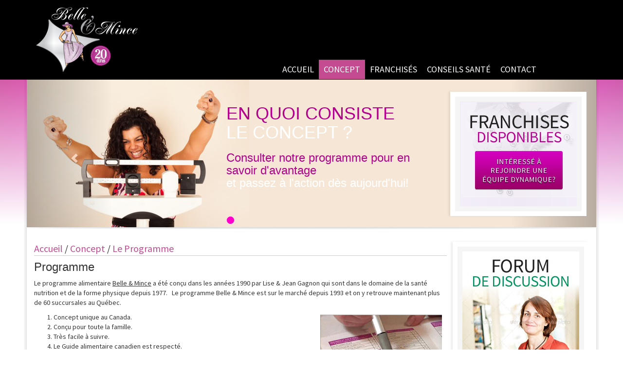

--- FILE ---
content_type: text/html; charset=utf-8
request_url: http://www.belleetmince.qc.ca/fr/concept/programme
body_size: 4161
content:
<!DOCTYPE html>
<html lang="en">
<head>
	<meta charset="utf-8">
	<meta name="viewport" content="width=device-width">
	<meta name="description" content="Le Concept alimentaire Belle &amp; Mince ce sont de prestigieux conseils donn&eacute;s aux personnes qui viennent nous rencontrer sur les bons choix d&rsquo;aliments &agrave; faire et qui contiennent de bonnes valeurs nutritives." />
	<meta name="keywords" content="Belle, mince, belle et mince, programme minceur, pes&eacute;e, maigrir, sant&eacute;, motivation, perte de poids, nutrition, forme physique, manger, repas, franchise" />
	<meta name="robots" content="all" />
	<meta name="author" content="Belle et Mince" />
	<meta name="version" content="1 beta1" />
	<title>Le Programme | Le concept Belle et Mince - Depuis 20 ans au service de la sant&eacute;.</title>
	<link rel='alternate' type='application/rss+xml' title='Nouvelles' href='http://www.belleetmince.qc.ca/feeds/get/fr/263' />

	<link rel="stylesheet" type="text/css" href="/application/views/layouts/../../../lib/css/websites.css" />
	<link rel="stylesheet" href="/application/views/layouts/stylesheets/css/main.css" />
	<link rel="stylesheet" type="text/css" href="/application/views/layouts/bootstrap/css/bootstrap.min.css" />
	<script src="/application/views/layouts/../../../lib/js/jquery/jquery-1.8.2.min.js"></script>
	<script src="/application/views/layouts/../../../lib/js/jquery/jquery.form.js"></script>
	<script src="/application/views/layouts/../../../lib/js/jquery/jquery.ecrypt.js"></script>
	<script src="/application/views/layouts/../../../lib/js/support/form-support.js"></script>
	<script src="/application/views/layouts/bootstrap/js/bootstrap.min.js"></script>
	<script src="/application/views/layouts/js/site-ck.js"></script>
	<!--[if IE 8]><link rel="stylesheet" type="text/css" href="/application/views/layouts/css/ie8.css" media="all" /><![endif]-->
	<!--[if lt IE 9]><script src="/application/views/layouts/../../../lib/js/html5shiv.js"></script><![endif]-->
</head>

<body class="ws-concept-programme ws-concept">



<div id='header' class="container-fluid">
	<div class="container">
		<div class="row">

			<a href="/fr/" class='logo hidden-xs'><img src="/application/views/layouts/images/header-logo-large.png" class="large hidden-xs" /></a>

			<div class="navbar-header hidden-lg">
				<button type="button" class="navbar-toggle" data-toggle="collapse" data-target=".navbar-collapse">
				<span class="sr-only">Toggle navigation</span>
				<span class="icon-bar"></span>
				<span class="icon-bar"></span>
				<span class="icon-bar"></span>
				</button>
				<a class="navbar-brand hidden-sm hidden-md hidden-lg" href="/fr/">Le Programme | Le concept Belle et Mince - Depuis 20 ans au service de la sant&eacute;.</a>
			</div>
			<div class='col-lg-5'>&nbsp;</div>
			<div class='col-lg-7'>
				<div class="navbar-collapse collapse">
					<ul class="nav navbar-nav navbar-left">
																		<li class="">
							<a href="/fr/accueil">Accueil</a>
						</li>
																								<li class="dropdown active">
							<a href="#" class="dropdown-toggle" data-toggle="dropdown" data-hover="dropdown" data-delay="0" data-close-others="false">
								Concept
								<i class="icon-angle-down"></i>
							</a>
							<ul class="dropdown-menu">
																<li class="active2"><a href="/fr/concept/programme">Programme</a></li>
																<li class=""><a href="/fr/concept/avant-apres">Avant-Apr&egrave;s</a></li>
																<li class=""><a href="/fr/concept/service-de-traiteur">Service de traiteur</a></li>
															</ul>
						</li>
																								<li class="dropdown ">
							<a href="#" class="dropdown-toggle" data-toggle="dropdown" data-hover="dropdown" data-delay="0" data-close-others="false">
								Franchis&eacute;s
								<i class="icon-angle-down"></i>
							</a>
							<ul class="dropdown-menu">
																<li class=""><a href="/fr/franchises/proches">Pr&egrave;s de chez vous !</a></li>
																<li class=""><a href="/fr/franchises/disponibles">Franchises disponibles</a></li>
															</ul>
						</li>
																								<li class="dropdown ">
							<a href="#" class="dropdown-toggle" data-toggle="dropdown" data-hover="dropdown" data-delay="0" data-close-others="false">
								Conseils sant&eacute;
								<i class="icon-angle-down"></i>
							</a>
							<ul class="dropdown-menu">
																<li class=""><a href="/fr/conseils/conseils-alimentaires">Conseils alimentaires</a></li>
																<li class=""><a href="/fr/conseils/exercices">Exercices</a></li>
																<li class=""><a href="/fr/conseils/recettes">Recettes</a></li>
															</ul>
						</li>
																								<li class="">
							<a href="/fr/contact">Contact</a>
						</li>
																	</ul>
				  </div><!-- /.navbar-collapse -->
				</nav>
			</div>
		</div>
	</div>
</div>

<div id="slider" class="container-fluid hidden-xs">
	<div class="container">
		<div class="row">
			<div id='encart' class='hidden-xs img-responsive'>
				<a href='/fr/franchises/'><img class='box' src="/application/views/layouts/images/franchises-bouton.png"></a>
			</div>


			<div id="main-carousel" class="carousel slide" data-ride="carousel">
				<!-- Indicators -->
				<ol class="carousel-indicators">
											<li data-target="#main-carousel" data-slide-to="0" class="active"></li>
									</ol>

				<!-- Wrapper for slides -->
				<div class="carousel-inner">
										<div class="item active">
						<img src="/application/views/layouts/../../../..//public/images/photos/slider-1.jpg" alt="En quoi consiste le concept ?">
						<div class="carousel-caption">
							<h1><em>EN QUOI CONSISTE</em><br />
LE CONCEPT ?</h1>

<h3><em>Consulter notre programme pour en savoir d&#39;avantage</em><br />
et passez &agrave; l&#39;action d&egrave;s aujourd&#39;hui!</h3>
						</div>
					</div>
									</div>

				<!-- Controls -->
				<a class="left carousel-control" href="#main-carousel" data-slide="prev">
					<span class="glyphicon glyphicon-chevron-left"></span>
				</a>
				<a class="right carousel-control" href="#main-carousel" data-slide="next">
					<span class="glyphicon glyphicon-chevron-right"></span>
				</a>
			</div>

		</div>
	</div>
</div>

<div id="contents" class="container-fluid">
	<div class="container">
		<div class='row'>
			<div class="col-lg-9 pushed-down maincol">
				<div class='crumbs'>
									<a href='/fr/accueil/' title="Accueil" class="<br />
<b>Notice</b>:  Undefined index:  state in <b>/home/belleet/public_html/lib/cache/templates_c/adbe59cefb3ef72968bc56ec54971f88c9ffe17d.file.index-home-fr.html.php</b> on line <b>231</b><br />
">Accueil</a>
					 / 									<a href='/fr/concept/' title="Concept" class="<br />
<b>Notice</b>:  Undefined index:  state in <b>/home/belleet/public_html/lib/cache/templates_c/adbe59cefb3ef72968bc56ec54971f88c9ffe17d.file.index-home-fr.html.php</b> on line <b>231</b><br />
">Concept</a>
					 / 									<a href='/fr/concept/programme/' title="Le Programme" class="<br />
<b>Notice</b>:  Undefined index:  state in <b>/home/belleet/public_html/lib/cache/templates_c/adbe59cefb3ef72968bc56ec54971f88c9ffe17d.file.index-home-fr.html.php</b> on line <b>231</b><br />
">Le Programme</a>
													</div>
				<p><span style="color: inherit; font-family: 'Helvetica Neue', Helvetica, Arial, sans-serif; font-size: 24px; line-height: 1.1;">Programme</span></p>

<p>Le programme alimentaire <u>Belle &amp; Mince</u>&nbsp;a &eacute;t&eacute; con&ccedil;u dans les ann&eacute;es 1990 par Lise &amp; Jean Gagnon qui sont dans le domaine de la sant&eacute; nutrition et de la forme physique depuis 1977. &nbsp; Le programme Belle &amp; Mince est sur le march&eacute; depuis 1993 et on y retrouve maintenant plus de 60 succursales au Qu&eacute;bec.&nbsp;</p>

<ol>
	<li><img alt="" src="/public/images/video.jpg" style="width: 250px; height: 138px; margin: 5px 10px; float: right;" />Concept unique au Canada.</li>
	<li>Con&ccedil;u pour toute la famille.</li>
	<li>Tr&egrave;s facile &agrave; suivre.</li>
	<li>Le Guide alimentaire canadien est respect&eacute;.</li>
	<li>On vous conseille des choix d&#39;aliments que vous retrouvez dans toutes les &eacute;piceries.</li>
	<li>Vous allez apprendre &agrave; vous g&acirc;ter et &agrave; vous reprendre.</li>
	<li>Pas besoin de peser les aliments ni de compter les calories.</li>
	<li>Vous pouvez manger &agrave; votre faim tout en perdant du poids.</li>
	<li><img alt="" src="/public/images/BM28.jpg" style="width: 250px; height: 143px; margin: 5px 10px; float: right;" />Manque de temps pour cuisiner? Nous offrons un service de petits plats pr&eacute;par&eacute;s &agrave; chaque succursale pour les gens d&eacute;sireux de s&#39;en procurer.&nbsp;</li>
	<li>Nous disposons de pr&eacute;sentoirs d&eacute;montrant les aliments que pouvez manger.</li>
	<li>Vous b&eacute;n&eacute;ficiez d&#39;un service personnalis&eacute; et non de groupe.</li>
	<li>Le programme alimentaire Belle et Mince est con&ccedil;u pour les gens qui d&eacute;sirent perdre du poids sainement tout en profitant d&#39;un bon choix d&#39;aliments.<br />
	&nbsp;</li>
</ol>

<h3>Les co&ucirc;ts</h3>

<h4>Inscription et pes&eacute;e</h4>

<p>Inscription : 35.00 $<br />
<span style="line-height: 2em;">R&eacute;-inscription : &nbsp;30.00 $</span><br />
<span style="line-height: 2em;">Pes&eacute;e - adulte : &nbsp;12.00 $</span><br />
<span style="line-height: 2em;">&Eacute;tudiants : 6.00 $</span></p>

<h4>Livre de recettes</h4>

<p><span style="line-height: 2em;">Gros livre : 25.00 $</span><br />
<span style="line-height: 2em;">Mijoteuse : 25.00 $</span><br />
<span style="line-height: 2em;">G&acirc;terie permise : 15.00 $</span><br />
<span style="line-height: 2em;">Sans viande - 5.00 $</span></p>

<p>&nbsp;</p>

<p>Le prix comprend votre programme ad&eacute;quatement expliqu&eacute;&nbsp;ainsi que votre premi&egrave;re pes&eacute;e &agrave; la balance. Par la suite, pour votre suivi &agrave; <strong>chaque semaine</strong>, il vous en co&ucirc;te <strong>seulement la pes&eacute;e &agrave; la balance</strong>&nbsp;, les corrections de votre plan de menu ainsi que pour obtenir les r&eacute;ponses &agrave; vos questions avec votre conseill&egrave;re. Une r&eacute;-inscription vous co&ucirc;tera 30,00 $.</p>

<p>&nbsp;</p>
				
				
			</div>
			<div class="col-lg-3 pushed-down rightcol">
				<p><img alt="" class="box" longdesc="Le forum a Ã©tÃ© dÃ©sactivÃ©, merci de contacter votre franchisÃ© pour avoir le meilleur suivi sur votre motivation ou sur des conseils et recettes ! Merci !" src="/public/images/boutons/discutez-dans-votre-communaute.jpg" style="width: 240px; height: 378px;" title="Le forum a Ã©tÃ© dÃ©sactivÃ©, merci de contacter votre franchisÃ© pour avoir le meilleur suivi sur votre motivation ou sur des conseils et recettes ! Merci !" /></p>
				<p><a href="/fr/franchises/"><img alt="" class="box" src="/public/images/boutons/franchises-bouton.png" style="width: 240px; height: 216px;" title="Territoires disponibles pour franchises du concept alimentaire Belle &amp; Mince inc.: Secteur de MontrÃ©al, MontrÃ©al Ouest, MontrÃ©al Est, Centre-ville de MontrÃ©al, Saguenay-Lac-St-Jean, Bas du fleuve, RiviÃ¨re du Loup, Rimouski GaspÃ©sie, Secteur de Charlevoix et Secteur de l'Outaouais." /></a></p>
				
				
			</div>
		</div>
	</div>
</div>

<div id="footer-1" class="container">
	<div class='row hidden-xs'>
		<div class='col-lg-12'>
			<ul class="nav navbar-nav pull-right">
								<li class="">
					<a href="/fr/accueil">Accueil</a>
				</li>
								<li class="active">
					<a href="/fr/concept">Concept</a>
				</li>
								<li class="">
					<a href="/fr/franchises">Franchis&eacute;s</a>
				</li>
								<li class="">
					<a href="/fr/conseils">Conseils sant&eacute;</a>
				</li>
								<li class="">
					<a href="/fr/contact">Contact</a>
				</li>
							</ul>
		</div>
	</div>
	<div class='row'>
		<div class='col-lg-3 col-sm-3'>
			<a href="/fr/" class='logo'><img src="/application/views/layouts/images/header-logo-large.png" class="large hidden-xs" /><span class='visible-xs'>Le concept Belle et Mince - Depuis 20 ans au service de la sant&eacute;.</span></a>
		</div>
		<div class='col-lg-7 col-sm-7'>
			<span class='slogan hidden-xs'>
				<h4><br />
Le concept &eacute;â€‹prouv&eacute; dont vous avez besoin pour mieux vivre!</h4>
			</span>
		</div>
		<div class='col-lg-2 col-sm-2'>
			<span class='adress'>
				<p><br />
<br />
FONDATEURS / FRANCHISEURS &nbsp;<br />
<span style="line-height: 2em;">T&eacute;l&eacute;phone: 418 670-5837</span></p>

<p><em><a href="/fr/contact/">CONTACTEZ-NOUS!</a></em></p>
			</span>
		</div>
	</div>

</div>

<div id="footer-2" class="container-fluid">
	<div class="container">
		Copyright 2026 &copy; Tous droits r&eacute;serv&eacute;s | Belle &amp; Mince Inc.    <a href='http://ideva.ca/' title='Votre partenaire web !' style='color: #333333;'>R&eacute;alisation Ideva Technologies</a>
	</div>
</div>

	
	        <script type="text/javascript">
var gaJsHost = (("https:" == document.location.protocol) ? "https://ssl." : "http://www.");
document.write(unescape("%3Cscript src='" + gaJsHost + "google-analytics.com/ga.js' type='text/javascript'%3E%3C/script%3E"));
</script>
<script type="text/javascript">
try {
var pageTracker = _gat._getTracker("UA-6520007-1");
pageTracker._trackPageview();
} catch(err) {}</script>
      
</body>
</html>

--- FILE ---
content_type: text/css
request_url: http://www.belleetmince.qc.ca/lib/css/websites.css
body_size: 735
content:


.ws-debug {
	background-color: rgba( 255, 128, 0, 0.8);
	padding: 1em;
	z-index: 100;
}


.xdebug-error {
	margin-top: 100px;
}

#ws-beta {
	z-index: 10000;
	position: fixed;
	top: 0;
	left: 0;
	width: 113px;
	height: 113px;
	background-image: url(../images/beta-banner.gif);
}

#ws-edit-page {
	font-family: Helvetica;
	font-size: 10px;
	opacity: 0;
	width: 100px;
	height: 100px;
	position: relative;
}

#ws-edit-page:hover {
	opacity: 1;
}

#ws-edit-page a {
	direction: block;
	position: absolute;
	top: 23px;
	left: 7px;
	padding: 3px 8px;
	background-color: orange;
	color: black;
	text-decoration: none;
	-webkit-transform:rotate(-45deg);
	-moz-transform:rotate(-45deg);
}

#ws-edit-page a:hover {
	background-color: black;
	color: orange;
}


/*
Login form hooks */
.ws-login-form-container { position: relative; }
.ws-login-form-container .ws-login-form-error { color: red; }
.ws-login-form-container .ws-login-username-container { }
.ws-login-form-container .ws-login-username-container label { width: 100px; display: inline-block; }
.ws-login-form-container .ws-login-password-container { }
.ws-login-form-container .ws-login-password-container label { width: 100px; display: inline-block; }
/*
User profile form hooks */
#ws-profile-form { position: relative; }
#ws-profile-form-results { position: absolute; top: 0; right: 0; }
.ws-profile-form-ok { color: green; }
.ws-profile-form-errors { color: red; }
#ws-profile-form .comment { font-size: smaller; }
#ws-profile-form .ws-username { padding: 0 0 10px 0; display: inline-block; }
#ws-profile-form .websites-forms-input-text { clear: both; display: inline-block; width: 100%; padding: 0 0 10px 0; }
#ws-profile-form .websites-forms-input-text input { width: 50%; }
#ws-profile-form .websites-forms-input-text .ws-password-original { width: auto; }
#ws-profile-form .websites-forms-input-text .ws-password-confirmation { width: auto; }
#ws-profile-form .websites-forms-input-text .password_strength { width: 40%; margin: 0 10px 0 0; display: inline-block; }
#ws-profile-form .websites-forms-input-text .password_warning { width: 40%; margin: 0 10px 0 0; display: inline-block; }
#ws-profile-form .websites-forms-input-text span.password_strength_1 { background-color: #fcb6b1; }
#ws-profile-form .websites-forms-input-text span.password_strength_2 { background-color: #fccab1; }
#ws-profile-form .websites-forms-input-text span.password_strength_3 { background-color: #fcfbb1; }
#ws-profile-form .websites-forms-input-text span.password_strength_4 { background-color: #dafcb1; }
#ws-profile-form .websites-forms-input-text span.password_strength_5 { background-color: #bcfcb1; }
#ws-profile-form p { margin: 0; }



--- FILE ---
content_type: text/css
request_url: http://www.belleetmince.qc.ca/application/views/layouts/stylesheets/css/main.css
body_size: 2778
content:
@import url(http://fonts.googleapis.com/css?family=Source+Sans+Pro);
/* COMPILE main.scss => main.css, DO NOT edit main.css directly */
html {
  overflow-y: scroll;
  background-color: white; }

body {
  font-family: 'Source Sans Pro', sans-serif !important;
  font-size: 15px;
  line-height: 2em;
  font-family: 'Source Sans Pro', sans-serif !important;
  background-position: top center;
  background-repeat: no-repeat; }
  @media (max-width: 480px) {
    body {
      background-color: white !important;
      background-image: none; } }
  @media (min-width: 480px) and (max-width: 768px) {
    body {
      background-color: white !important; } }
  @media (min-width: 768px) and (max-width: 992px) {
    body {
      background-image: url(../../images/main-background-768.png); } }
  @media (min-width: 992px) and (max-width: 1199px) {
    body {
      background-image: url(../../images/main-background-992.png); } }
  @media (min-width: 1200px) {
    body {
      background-image: url(../../images/main-background-1200.png); } }

.shadowed {
  -webkit-box-shadow: 0px 0px 10px 0px rgba(50, 50, 50, 0.66);
  -moz-box-shadow: 0px 0px 10px 0px rgba(50, 50, 50, 0.66);
  box-shadow: 0px 0px 10px 0px rgba(50, 50, 50, 0.66); }

@media (min-width: 768px) and (max-width: 992px) {
  body.content {
    background-image: url(../../images/main-background-content-768.png); } }
@media (min-width: 992px) and (max-width: 1199px) {
  body.content {
    background-image: url(../../images/main-background-content-992.png); } }
@media (min-width: 1200px) {
  body.content {
    background-image: url(../../images/main-background-content-1200.png); } }

body.ws-,
body.ws-- #slider {
  display: block; }

.form {
  margin-bottom: 10px; }
  .form ol {
    list-style-type: none;
    padding: 0; }
    .form ol li {
      position: relative; }
  .form p {
    margin: 0 !important; }
  .form hr {
    display: none; }
  .form .form_textarea,
  .form .form_input_text {
    padding: 2px;
    border: 1px solid #a0a2a5;
    width: 400px; }
  .form .form-error {
    position: absolute;
    margin-left: 410px;
    color: red; }
  .form .ws-submit-button {
    -moz-border-radius: 3px 3px 3px / 4px;
    -webkit-border-radius: 3px 3px 3px / 4px;
    border-radius: 3px 3px 3px / 4px;
    /* border radius */
    -moz-background-clip: padding;
    -webkit-background-clip: padding-box;
    background-clip: padding-box;
    /* prevents bg color from leaking outside the border */
    background-color: #b5008f;
    /* layer fill content */
    -moz-box-shadow: 0 1px 1px rgba(0, 0, 0, 0.2), inset 0 1px 0 white;
    /* drop shadow and inner shadow */
    -webkit-box-shadow: 0 1px 1px rgba(0, 0, 0, 0.2), inset 0 1px 0 white;
    /* drop shadow and inner shadow */
    box-shadow: 0 1px 1px rgba(0, 0, 0, 0.2), inset 0 1px 0 white;
    /* drop shadow and inner shadow */
    background-image: url([data-uri]);
    /* gradient overlay */
    background-image: -moz-linear-gradient(bottom, rgba(17, 17, 17, 0.4) 0%, rgba(255, 255, 255, 0.4) 100%);
    /* gradient overlay */
    background-image: -o-linear-gradient(bottom, rgba(17, 17, 17, 0.4) 0%, rgba(255, 255, 255, 0.4) 100%);
    /* gradient overlay */
    background-image: -webkit-linear-gradient(bottom, rgba(17, 17, 17, 0.4) 0%, rgba(255, 255, 255, 0.4) 100%);
    /* gradient overlay */
    background-image: linear-gradient(bottom, rgba(17, 17, 17, 0.4) 0%, rgba(255, 255, 255, 0.4) 100%);
    /* gradient overlay */
    border: none;
    color: white;
    padding: 0.5em 1em; }

h1 {
  font-weight: normal;
  font-size: 40px; }

h2 {
  font-weight: normal;
  font-size: 32px; }

h3 {
  font-weight: normal;
  font-size: 20px; }

h4 {
  font-weight: normal;
  font-size: 18px; }

h5 {
  font-weight: normal;
  font-size: 15px; }

em {
  color: #B2008C;
  font-style: normal; }

strong {
  color: #00925e;
  font-weight: normal !important; }

.nopadding {
  padding: 0 !important;
  margin: 0 !important; }

.boxed {
  display: inline-block;
  background-color: #F5F5F5;
  padding: 10px;
  border: 10px solid white;
  -webkit-box-shadow: -3px 0px 4px 0px rgba(50, 50, 50, 0.1);
  -moz-box-shadow: -3px 0px 4px 0px rgba(50, 50, 50, 0.1);
  box-shadow: -3px 0px 4px 0px rgba(50, 50, 50, 0.1); }
  .boxed a {
    display: inline-block; }

#header {
  min-height: 164px;
  background-color: black; }
  @media (max-width: 500px) {
    #header {
      min-height: 0; } }
  #header .container {
    position: relative;
    padding: 0; }
    #header .container .logo {
      display: block;
      position: absolute;
      top: 10px;
      left: 10px; }
    #header .container .navbar-toggle span {
      background-color: white; }
    #header .container .navbar-header button span {
      color: white; }
    #header .container .navbar-collapse {
      margin-top: 123px; }
      @media (max-width: 500px) {
        #header .container .navbar-collapse {
          margin-top: 0; } }
      @media (max-width: 768px) {
        #header .container .navbar-collapse .dropdown-menu li a {
          color: white; } }
      #header .container .navbar-collapse li.active a {
        background-color: #c54b91; }
      #header .container .navbar-collapse li.active a:hover {
        background-color: #c54b91; }
      #header .container .navbar-collapse li.active .dropdown-menu li a {
        background-color: white; }
      #header .container .navbar-collapse li.active .dropdown-menu li.active2 a,
      #header .container .navbar-collapse li.active .dropdown-menu li a:hover {
        background-color: #c54b91 !important; }
      #header .container .navbar-collapse a {
        color: white;
        text-transform: uppercase;
        font-size: 18px;
        padding: 10px 10px; }
        #header .container .navbar-collapse a:hover {
          background-color: #c54b91; }
      #header .container .navbar-collapse .dropdown-menu a {
        padding-top: 5px;
        padding-bottom: 5px;
        text-transform: none; }
        @media (min-width: 501px) {
          #header .container .navbar-collapse .dropdown-menu a {
            color: black !important; } }
        @media (max-width: 500px) {
          #header .container .navbar-collapse .dropdown-menu a {
            color: white !important; } }

#slider .container {
  position: relative; }
  #slider .container #main-carousel {
    position: relative; }
    #slider .container #main-carousel .carousel-caption {
      position: absolute;
      text-align: left;
      top: 10px;
      left: 410px;
      right: 350px;
      bottom: auto;
      box-shadow: none !important;
      -webkit-text-shadow: none;
      text-shadow: none; }
      @media (max-width: 992px) {
        #slider .container #main-carousel .carousel-caption {
          top: -10px;
          left: 325px;
          right: 80px; }
          #slider .container #main-carousel .carousel-caption h1,
          #slider .container #main-carousel .carousel-caption h3 {
            font-size: 20px; } }
      @media (min-width: 992px) and (max-width: 1199px) {
        #slider .container #main-carousel .carousel-caption {
          top: -10px;
          left: 370px; }
          #slider .container #main-carousel .carousel-caption h1,
          #slider .container #main-carousel .carousel-caption h3 {
            font-size: 20px; } }
    #slider .container #main-carousel .carousel-indicators {
      text-align: left;
      position: absolute;
      margin-bottom: -20px;
      padding-left: 175px; }
      #slider .container #main-carousel .carousel-indicators li {
        width: 15px;
        height: 15px;
        margin: 2px;
        background-color: #B5008F;
        border-color: #B5008F; }
        #slider .container #main-carousel .carousel-indicators li.active {
          background-color: #FF00CB;
          border-color: #FF00CB; }
  #slider .container #encart {
    position: absolute;
    top: 25px;
    right: 20px;
    z-index: 100; }
    @media (max-width: 992px) {
      #slider .container #encart {
        display: none !important; } }
    @media (min-width: 992px) and (max-width: 1199px) {
      #slider .container #encart img {
        height: 160px; } }

.ws-accueil .crumbs,
.ws- .crumbs {
  display: none; }

#contents .container a {
  color: #c54b91; }
#contents .container .crumbs {
  font-size: 20px;
  border-bottom: 1px solid #ccc;
  margin-bottom: 10px; }
#contents .container .pushed-down {
  margin-top: 30px; }
  #contents .container .pushed-down p {
    width: auto; }
#contents .container .boxed {
  margin-bottom: 10px; }
#contents .container .maincol .boxed {
  width: 100%;
  display: inline-block; }
  #contents .container .maincol .boxed .box {
    width: 100%; }
#contents .container .maincol .franchise {
  height: 220px; }
#contents .container .maincol .available {
  background-color: #f7e5ef; }
#contents .container .maincol .imagebefore,
#contents .container .maincol .imageafter {
  width: 100%; }
#contents .container .maincol h1, #contents .container .maincol h2, #contents .container .maincol h3, #contents .container .maincol h4, #contents .container .maincol h5, #contents .container .maincol h6 {
  margin-top: 0;
  text-transform: uppercase; }
#contents .container .rightcol .boxed {
  float: right;
  margin-bottom: 10px;
  margin-left: 10px; }
#contents .container .rightcol #ap-carousel-holder {
  background-color: white;
  text-align: center;
  width: 240px; }
  #contents .container .rightcol #ap-carousel-holder h2 {
    text-align: center;
    padding-top: 10px;
    margin-top: 0;
    font-weight: normal; }
  #contents .container .rightcol #ap-carousel-holder .item {
    height: 550px;
    overflow: hidden;
    text-align: center; }
    #contents .container .rightcol #ap-carousel-holder .item .imagebefore,
    #contents .container .rightcol #ap-carousel-holder .item .imageafter {
      width: 240px; }
    #contents .container .rightcol #ap-carousel-holder .item .carousel-caption {
      font-size: 18px;
      box-shadow: none !important;
      -webkit-text-shadow: none;
      text-shadow: none;
      left: 10px;
      right: 10px;
      bottom: 25px;
      text-align: center;
      background-color: rgba(255, 255, 255, 0.4); }
      #contents .container .rightcol #ap-carousel-holder .item .carousel-caption .phrase {
        font-style: italic;
        color: black; }
      #contents .container .rightcol #ap-carousel-holder .item .carousel-caption .subphrase {
        color: #666; }
  #contents .container .rightcol #ap-carousel-holder .carousel-indicators {
    margin-bottom: -20px;
    width: 200px;
    margin-left: -43%; }
    #contents .container .rightcol #ap-carousel-holder .carousel-indicators li {
      width: 15px;
      height: 15px;
      margin: 2px;
      background-color: #B5008F;
      border-color: #B5008F; }
      #contents .container .rightcol #ap-carousel-holder .carousel-indicators li.active {
        background-color: #FF00CB;
        border-color: #FF00CB; }

#footer-1 {
  background-color: black !important;
  background-image: url(../../images/background-footer.png);
  min-height: 200px; }
  #footer-1 .nav {
    margin-top: 1px; }
    #footer-1 .nav li a {
      padding: 12px 15px;
      font-size: 18px;
      color: white;
      text-transform: uppercase;
      font-weight: normal; }
      #footer-1 .nav li a:hover {
        background-color: #c54b91; }
  #footer-1 .slogan {
    font-style: italic;
    color: white;
    position: absolute;
    margin-top: 40px; }
  #footer-1 .logo {
    margin-top: -20px; }
  #footer-1 .adress {
    font-size: 12px;
    color: white; }
    #footer-1 .adress a {
      color: white;
      text-decoration: underline; }

#footer-2 .container {
  text-align: center; }


--- FILE ---
content_type: application/javascript
request_url: http://www.belleetmince.qc.ca/application/views/layouts/js/site-ck.js
body_size: 169
content:
$(document).ready(function(){$(".nav li.dropdown").hover(function(){$(this).addClass("open")},function(){$(this).removeClass("open")});$(".box").each(function(){$(this).parent().is("a")?$(this).parent().wrap("<div class='boxed'></div>"):$(this).wrap("<div class='boxed'></div>")})});

--- FILE ---
content_type: application/javascript
request_url: http://www.belleetmince.qc.ca/lib/js/support/form-support.js
body_size: 425
content:
/*
$(document).ready(function() {
	$('.ws-form').each(function(){
		id = $(this).parent().attr('id');
		var options = {
			 target: '#' + id,
			 beforeSubmit: function(formData, jqForm, options) {
				$('html,body').animate({scrollTop: $('#' + id).offset().top},100);
			 },
			 afterSubmit: function() {
				// destroy recaptcha object if instanciated
				if (typeof Recaptcha != 'undefined') {
					Recaptcha.destroy();
				}
			 }
		}
		$(this).ajaxForm(options);
	});
});
*/

function submitForm( id ) {
	var options = {
		 target: '#' + id,
		 beforeSubmit: function(formData, jqForm, options) {
			$('html,body').animate({scrollTop: $('#' + id).offset().top},100);
		 },
		 afterSubmit: function() {
			// destroy recaptcha object if instanciated
			if (typeof Recaptcha != 'undefined') {
				Recaptcha.destroy();
			}
		 }
	}
	$('#' + id + ' form').ajaxForm(options);
	
	$('#' + id + ' form').submit();
	
	
}


/*
function submitForm( id ) {
	form = $('#' + id + ' form');
	if (form) {
		var options = {
			 target: '#' + id,
			 beforeSubmit: function(formData, jqForm, options) {
				$('html,body').animate({scrollTop: $('#' + id).offset().top},100);
			 }
		};
		form.ajaxSubmit(options);
		
		// destroy recaptcha object if instanciated
		if (typeof Recaptcha != 'undefined') {
			Recaptcha.destroy();
		}
	}
}
*/


--- FILE ---
content_type: application/javascript
request_url: http://www.belleetmince.qc.ca/lib/js/jquery/jquery.ecrypt.js
body_size: 643
content:
/*
** ecrypt library
** decrypts emails crypted using the principles in: http://www.alistapart.com/articles/gracefulemailobfuscation/
** by David Grevink
**
** usage:
** 		$('a').edecrypt();
**
*/

jQuery.fn.edecrypt = function() {
	return this.each(function(){
		var rot13 = true;
		if (rot13) // Initiate ROT13 only if needed
			var map = rot13init(); 
		var href = this.href;
		var innertext = $(this).html();
		var address = href.replace(/.*contact\/([a-z0-9._%-]+)\+([a-z0-9._%-]+)\+([a-z.]+)/i, '$1' + '@' + '$2' + '.' + '$3');
		if (href != address) {
			this.href = 'mailto:' + (rot13 ? str_rot13(address,map) : address); // Add mailto link	
			if (href.indexOf(innertext) != -1) {
				$(this).html((rot13 ? str_rot13(address,map) : address));
			}
		}
		
	});
}

function rot13init() {
	var map = new Array();
	var s = "abcdefghijklmnopqrstuvwxyz";
	for (var i = 0 ; i < s.length ; i++)
		map[s.charAt(i)] = s.charAt((i+13)%26);
	for (var i = 0 ; i < s.length ; i++)
		map[s.charAt(i).toUpperCase()] = s.charAt((i+13)%26).toUpperCase();
	return map;
}

function str_rot13(a,map) {
	var s = "";
	for (var i = 0 ; i < a.length ; i++) {
		var b = a.charAt(i);
		s += (b>='A' && b<='Z' || b>='a' && b<='z' ? map[b] : b);
	}
	return s;
}



